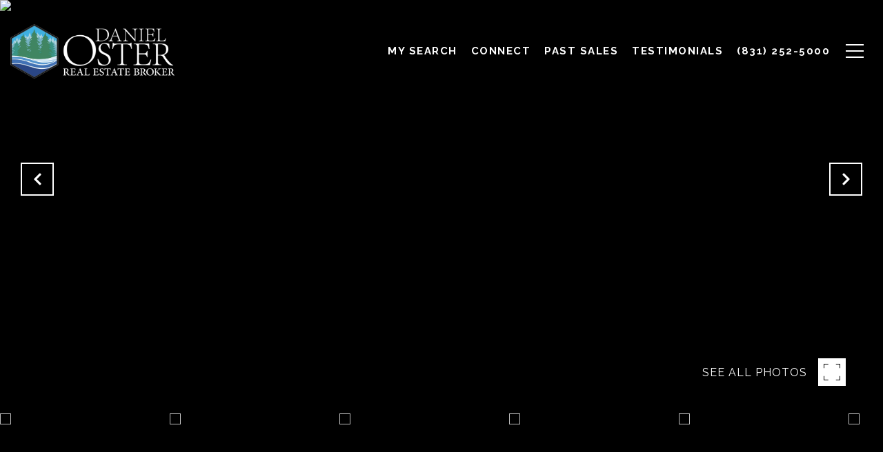

--- FILE ---
content_type: text/html; charset=utf-8
request_url: https://bss.luxurypresence.com/buttons/googleOneTap?companyId=5f9519e9-a198-4164-9981-45a19dfac8b1&websiteId=6873c7df-babb-4ae0-939e-1c6f907d7041&pageId=b08bca9d-65ef-4860-a711-465aa56dbfae&sourceUrl=https%3A%2F%2Fjustlistedsantacruz.com%2Fproperties%2F312-towhee-dr-santa-cruz-ca-95060-ml81754179&pageMeta=%7B%22sourceResource%22%3A%22properties%22%2C%22pageElementId%22%3A%22ba1bc195-04db-485f-bb01-87501093d9f9%22%2C%22pageQueryVariables%22%3A%7B%22property%22%3A%7B%22id%22%3A%22ba1bc195-04db-485f-bb01-87501093d9f9%22%7D%2C%22properties%22%3A%7B%22relatedNeighborhoodPropertyId%22%3A%22ba1bc195-04db-485f-bb01-87501093d9f9%22%2C%22sort%22%3A%22salesPrice%22%7D%2C%22neighborhood%22%3A%7B%7D%2C%22pressReleases%22%3A%7B%22propertyId%22%3A%22ba1bc195-04db-485f-bb01-87501093d9f9%22%7D%7D%7D
body_size: 2894
content:
<style>
  html, body {margin: 0; padding: 0;}
</style>
<script src="https://accounts.google.com/gsi/client" async defer></script>
<script>
const parseURL = (url) => {
    const a = document.createElement('a');
    a.href = url;
    return a.origin;
}

const login = (token, provider, source)  => {
  const origin = (window.location != window.parent.location)
    ? parseURL(document.referrer)
    : window.location.origin;  
  const xhr = new XMLHttpRequest();
  xhr.responseType = 'json';
  xhr.onreadystatechange = function() {
    if (xhr.readyState === 4) {
      const response = xhr.response;
      const msg = {
        event: response.status,
        provider: provider,
        source: source,
        token: token
      }
      window.parent.postMessage(msg, origin);
    }
  }
  xhr.withCredentials = true;
  xhr.open('POST', `${origin}/api/v1/auth/login`, true);
  xhr.setRequestHeader("Content-Type", "application/json;charset=UTF-8");
  xhr.send(JSON.stringify({
    token,
    provider,
    source,
    websiteId: '6873c7df-babb-4ae0-939e-1c6f907d7041',
    companyId: '5f9519e9-a198-4164-9981-45a19dfac8b1',
    pageId: 'b08bca9d-65ef-4860-a711-465aa56dbfae',
    sourceUrl: 'https://justlistedsantacruz.com/properties/312-towhee-dr-santa-cruz-ca-95060-ml81754179',
    pageMeta: '{"sourceResource":"properties","pageElementId":"ba1bc195-04db-485f-bb01-87501093d9f9","pageQueryVariables":{"property":{"id":"ba1bc195-04db-485f-bb01-87501093d9f9"},"properties":{"relatedNeighborhoodPropertyId":"ba1bc195-04db-485f-bb01-87501093d9f9","sort":"salesPrice"},"neighborhood":{},"pressReleases":{"propertyId":"ba1bc195-04db-485f-bb01-87501093d9f9"}}}',
    utm: '',
    referrer: ''
  }));
}

function getExpirationCookie(expiresInMiliseconds) {
  const tomorrow  = new Date(Date.now() + expiresInMiliseconds); // The Date object returns today's timestamp
  return `justlistedsantacruz.com-SID=true; expires=${tomorrow.toUTCString()}; path=/; Secure; SameSite=None`;
}

function handleCredentialResponse(response) {
  document.cookie = getExpirationCookie(24 * 60 * 60 * 1000); // 1 day
  login(response.credential, 'GOOGLE', 'GOOGLE_SIGN_ON');
}

function handleClose() {
  const msg = {
    event: 'cancel',
    provider: 'GOOGLE',
    source: 'GOOGLE_SIGN_ON'
  }
  const origin = (window.location != window.parent.location)
    ? parseURL(document.referrer)
    : window.location.origin;
  window.parent.postMessage(msg, origin);
  document.cookie = getExpirationCookie(2 * 60 * 60 * 1000); // 2 hours
}

</script>
<div id="g_id_onload"
  data-client_id="673515100752-7s6f6j0qab4skl22cjpp7eirb2rjmfcg.apps.googleusercontent.com"
  data-callback="handleCredentialResponse"
  data-intermediate_iframe_close_callback="handleClose"
  data-state_cookie_domain = "justlistedsantacruz.com"
  data-allowed_parent_origin="https://justlistedsantacruz.com"
  data-skip_prompt_cookie="justlistedsantacruz.com-SID"
  data-cancel_on_tap_outside="false"
></div>